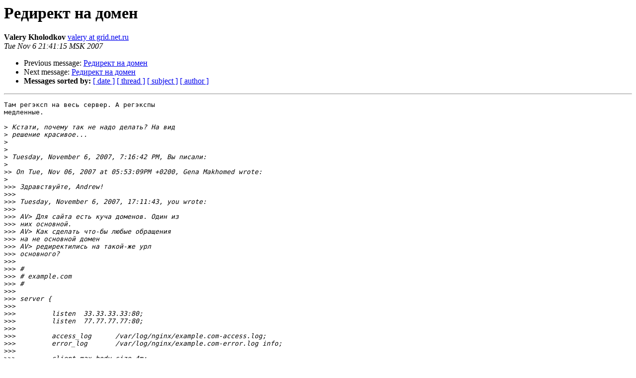

--- FILE ---
content_type: text/html
request_url: https://mailman.nginx.org/pipermail/nginx-ru/2007-November/014359.html
body_size: 6690
content:
<!DOCTYPE HTML PUBLIC "-//W3C//DTD HTML 3.2//EN">
<HTML>
 <HEAD>
   <TITLE> &#1056;&#1077;&#1076;&#1080;&#1088;&#1077;&#1082;&#1090; &#1085;&#1072; &#1076;&#1086;&#1084;&#1077;&#1085;
   </TITLE>
   <LINK REL="Index" HREF="index.html" >
   <LINK REL="made" HREF="mailto:nginx-ru%40nginx.org?Subject=Re%3A%20%3D%3Futf-8%3FQ%3F%3DD0%3DA0%3DD0%3DB5%3DD0%3DB4%3DD0%3DB8%3DD1%3D80%3DD0%3DB5%3DD0%3DBA%3DD1%3D82_%3DD0%3DBD%3DD0%3DB0_%3F%3D%20%0A%20%3D%3Futf-8%3FQ%3F%3DD0%3DB4%3DD0%3DBE%3DD0%3DBC%3DD0%3DB5%3DD0%3DBD%3F%3D&In-Reply-To=%3C3314.212.70.107.76.1194374475.squirrel%40mail.grid.net.ru%3E">
   <META NAME="robots" CONTENT="index,nofollow">
   <META http-equiv="Content-Type" content="text/html; charset=us-ascii">
   <LINK REL="Previous"  HREF="014358.html">
   <LINK REL="Next"  HREF="014361.html">
 </HEAD>
 <BODY BGCOLOR="#ffffff">
   <H1>&#1056;&#1077;&#1076;&#1080;&#1088;&#1077;&#1082;&#1090; &#1085;&#1072; &#1076;&#1086;&#1084;&#1077;&#1085;</H1>
    <B>Valery Kholodkov</B> 
    <A HREF="mailto:nginx-ru%40nginx.org?Subject=Re%3A%20%3D%3Futf-8%3FQ%3F%3DD0%3DA0%3DD0%3DB5%3DD0%3DB4%3DD0%3DB8%3DD1%3D80%3DD0%3DB5%3DD0%3DBA%3DD1%3D82_%3DD0%3DBD%3DD0%3DB0_%3F%3D%20%0A%20%3D%3Futf-8%3FQ%3F%3DD0%3DB4%3DD0%3DBE%3DD0%3DBC%3DD0%3DB5%3DD0%3DBD%3F%3D&In-Reply-To=%3C3314.212.70.107.76.1194374475.squirrel%40mail.grid.net.ru%3E"
       TITLE="&#1056;&#1077;&#1076;&#1080;&#1088;&#1077;&#1082;&#1090; &#1085;&#1072; &#1076;&#1086;&#1084;&#1077;&#1085;">valery at grid.net.ru
       </A><BR>
    <I>Tue Nov  6 21:41:15 MSK 2007</I>
    <P><UL>
        <LI>Previous message: <A HREF="014358.html">&#1056;&#1077;&#1076;&#1080;&#1088;&#1077;&#1082;&#1090; &#1085;&#1072; &#1076;&#1086;&#1084;&#1077;&#1085;
</A></li>
        <LI>Next message: <A HREF="014361.html">&#1056;&#1077;&#1076;&#1080;&#1088;&#1077;&#1082;&#1090; &#1085;&#1072; &#1076;&#1086;&#1084;&#1077;&#1085;
</A></li>
         <LI> <B>Messages sorted by:</B> 
              <a href="date.html#14359">[ date ]</a>
              <a href="thread.html#14359">[ thread ]</a>
              <a href="subject.html#14359">[ subject ]</a>
              <a href="author.html#14359">[ author ]</a>
         </LI>
       </UL>
    <HR>  
<!--beginarticle-->
<PRE>
&#1058;&#1072;&#1084; &#1088;&#1077;&#1075;&#1101;&#1082;&#1089;&#1087; &#1085;&#1072; &#1074;&#1077;&#1089;&#1100; &#1089;&#1077;&#1088;&#1074;&#1077;&#1088;. &#1040; &#1088;&#1077;&#1075;&#1101;&#1082;&#1089;&#1087;&#1099;
&#1084;&#1077;&#1076;&#1083;&#1077;&#1085;&#1085;&#1099;&#1077;.

&gt;<i> &#1050;&#1089;&#1090;&#1072;&#1090;&#1080;, &#1087;&#1086;&#1095;&#1077;&#1084;&#1091; &#1090;&#1072;&#1082; &#1085;&#1077; &#1085;&#1072;&#1076;&#1086; &#1076;&#1077;&#1083;&#1072;&#1090;&#1100;? &#1053;&#1072; &#1074;&#1080;&#1076;
</I>&gt;<i> &#1088;&#1077;&#1096;&#1077;&#1085;&#1080;&#1077; &#1082;&#1088;&#1072;&#1089;&#1080;&#1074;&#1086;&#1077;...
</I>&gt;<i>
</I>&gt;<i>
</I>&gt;<i> Tuesday, November 6, 2007, 7:16:42 PM, &#1042;&#1099; &#1087;&#1080;&#1089;&#1072;&#1083;&#1080;:
</I>&gt;<i>
</I>&gt;&gt;<i> On Tue, Nov 06, 2007 at 05:53:09PM +0200, Gena Makhomed wrote:
</I>&gt;<i>
</I>&gt;&gt;&gt;<i> &#1047;&#1076;&#1088;&#1072;&#1074;&#1089;&#1090;&#1074;&#1091;&#1081;&#1090;&#1077;, Andrew!
</I>&gt;&gt;&gt;<i>
</I>&gt;&gt;&gt;<i> Tuesday, November 6, 2007, 17:11:43, you wrote:
</I>&gt;&gt;&gt;<i>
</I>&gt;&gt;&gt;<i> AV&gt; &#1044;&#1083;&#1103; &#1089;&#1072;&#1081;&#1090;&#1072; &#1077;&#1089;&#1090;&#1100; &#1082;&#1091;&#1095;&#1072; &#1076;&#1086;&#1084;&#1077;&#1085;&#1086;&#1074;. &#1054;&#1076;&#1080;&#1085; &#1080;&#1079;
</I>&gt;&gt;&gt;<i> &#1085;&#1080;&#1093; &#1086;&#1089;&#1085;&#1086;&#1074;&#1085;&#1086;&#1081;.
</I>&gt;&gt;&gt;<i> AV&gt; &#1050;&#1072;&#1082; &#1089;&#1076;&#1077;&#1083;&#1072;&#1090;&#1100; &#1095;&#1090;&#1086;-&#1073;&#1099; &#1083;&#1102;&#1073;&#1099;&#1077; &#1086;&#1073;&#1088;&#1072;&#1097;&#1077;&#1085;&#1080;&#1103;
</I>&gt;&gt;&gt;<i> &#1085;&#1072; &#1085;&#1077; &#1086;&#1089;&#1085;&#1086;&#1074;&#1085;&#1086;&#1081; &#1076;&#1086;&#1084;&#1077;&#1085;
</I>&gt;&gt;&gt;<i> AV&gt; &#1088;&#1077;&#1076;&#1080;&#1088;&#1077;&#1082;&#1090;&#1080;&#1083;&#1080;&#1089;&#1100; &#1085;&#1072; &#1090;&#1072;&#1082;&#1086;&#1081;-&#1078;&#1077; &#1091;&#1088;&#1083;
</I>&gt;&gt;&gt;<i> &#1086;&#1089;&#1085;&#1086;&#1074;&#1085;&#1086;&#1075;&#1086;?
</I>&gt;&gt;&gt;<i>
</I>&gt;&gt;&gt;<i> #
</I>&gt;&gt;&gt;<i> # example.com
</I>&gt;&gt;&gt;<i> #
</I>&gt;&gt;&gt;<i>
</I>&gt;&gt;&gt;<i> server {
</I>&gt;&gt;&gt;<i>
</I>&gt;&gt;&gt;<i>         listen  33.33.33.33:80;
</I>&gt;&gt;&gt;<i>         listen  77.77.77.77:80;
</I>&gt;&gt;&gt;<i>
</I>&gt;&gt;&gt;<i>         access_log      /var/log/nginx/example.com-access.log;
</I>&gt;&gt;&gt;<i>         error_log       /var/log/nginx/example.com-error.log info;
</I>&gt;&gt;&gt;<i>
</I>&gt;&gt;&gt;<i>         client_max_body_size 4m;
</I>&gt;&gt;&gt;<i>
</I>&gt;&gt;&gt;<i>         server_name     example.com;
</I>&gt;&gt;&gt;<i>         server_name     w.example.com;
</I>&gt;&gt;&gt;<i>         server_name     ww.example.com;
</I>&gt;&gt;&gt;<i>         server_name     www.example.com;
</I>&gt;&gt;&gt;<i>         server_name     wwww.example.com;
</I>&gt;&gt;&gt;<i>         server_name     wwwww.example.com;
</I>&gt;&gt;&gt;<i>         server_name     wwwwww.example.com;
</I>&gt;&gt;&gt;<i>         server_name     wwwwwww.example.com;
</I>&gt;&gt;&gt;<i>
</I>&gt;&gt;&gt;<i>         if ( $http_host ~* ^w+\. ) { rewrite ^(.*)$
</I>&gt;&gt;&gt;<i> <A HREF="http://example.com$1">http://example.com$1</A> permanent; }
</I>&gt;<i>
</I>&gt;&gt;<i> &#1058;&#1040;&#1050; &#1044;&#1045;&#1051;&#1040;&#1058;&#1068; &#1053;&#1045; &#1053;&#1040;&#1044;&#1054;!
</I>&gt;&gt;<i> &#1053;&#1045; &#1053;&#1040;&#1044;&#1054; &#1058;&#1040;&#1050; &#1044;&#1045;&#1051;&#1040;&#1058;&#1068;!
</I>
-- 
Best regards,
Valery Kholodkov




</PRE>

<!--endarticle-->
    <HR>
    <P><UL>
        <!--threads-->
	<LI>Previous message: <A HREF="014358.html">&#1056;&#1077;&#1076;&#1080;&#1088;&#1077;&#1082;&#1090; &#1085;&#1072; &#1076;&#1086;&#1084;&#1077;&#1085;
</A></li>
	<LI>Next message: <A HREF="014361.html">&#1056;&#1077;&#1076;&#1080;&#1088;&#1077;&#1082;&#1090; &#1085;&#1072; &#1076;&#1086;&#1084;&#1077;&#1085;
</A></li>
         <LI> <B>Messages sorted by:</B> 
              <a href="date.html#14359">[ date ]</a>
              <a href="thread.html#14359">[ thread ]</a>
              <a href="subject.html#14359">[ subject ]</a>
              <a href="author.html#14359">[ author ]</a>
         </LI>
       </UL>

<hr>
<a href="http://nginx.org/mailman/listinfo/nginx-ru">More information about the nginx-ru
mailing list</a><br>
</body></html>
